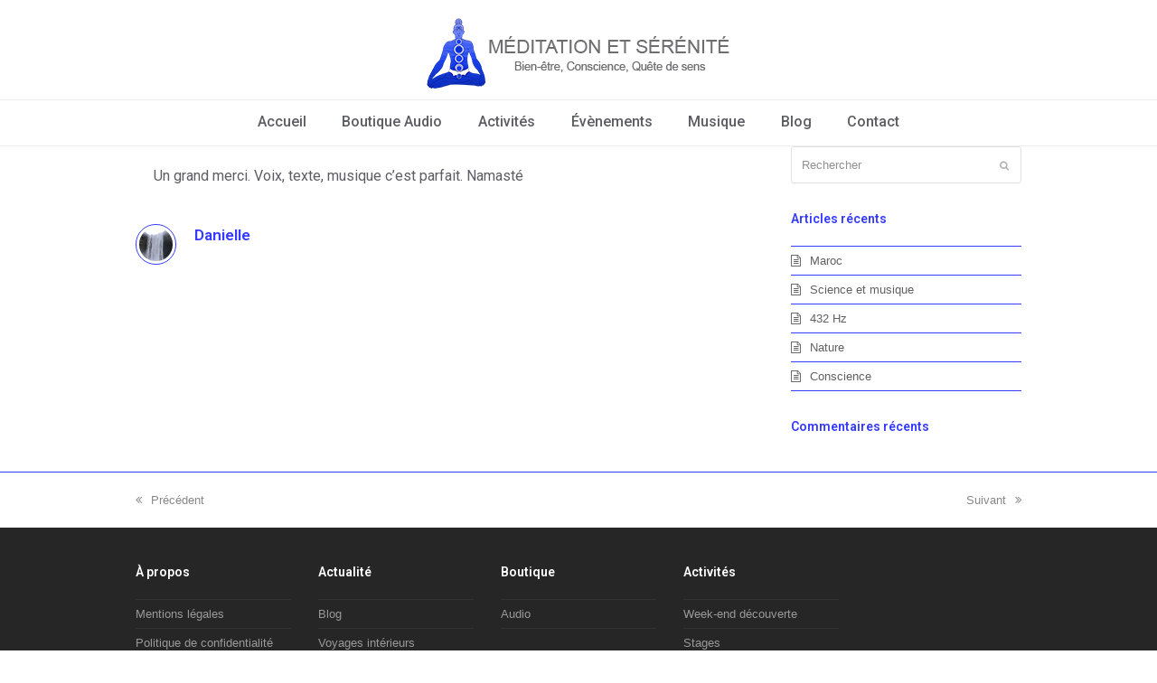

--- FILE ---
content_type: text/html; charset=UTF-8
request_url: https://www.wakanmeditation.com/testimonial/danielle/
body_size: 11074
content:
<!doctype html>
<html lang="fr-FR">
<head>
<meta charset="UTF-8">
<link rel="profile" href="https://gmpg.org/xfn/11">
<meta name='robots' content='index, follow, max-image-preview:large, max-snippet:-1, max-video-preview:-1' />
	<style>img:is([sizes="auto" i], [sizes^="auto," i]) { contain-intrinsic-size: 3000px 1500px }</style>
	<meta name="viewport" content="width=device-width, initial-scale=1">

	<!-- This site is optimized with the Yoast SEO plugin v26.2 - https://yoast.com/wordpress/plugins/seo/ -->
	<title>Danielle - Wa Kan Méditation</title>
	<meta name="description" content="Un grand merci. Voix, texte, musique c&#039;est parfait. Namasté" />
	<link rel="canonical" href="https://www.wakanmeditation.com/testimonial/danielle/" />
	<meta property="og:locale" content="fr_FR" />
	<meta property="og:type" content="article" />
	<meta property="og:title" content="Danielle - Wa Kan Méditation" />
	<meta property="og:description" content="Un grand merci. Voix, texte, musique c&rsquo;est parfait. Namasté" />
	<meta property="og:url" content="https://www.wakanmeditation.com/testimonial/danielle/" />
	<meta property="og:site_name" content="Wa Kan Méditation" />
	<meta property="og:image" content="https://www.wakanmeditation.com/wp-content/uploads/2021/12/AKedOLS47F3gmYfvrw8k_cBLP3WJBsX2UISotk4uEnbHdQ.jpg" />
	<meta property="og:image:width" content="48" />
	<meta property="og:image:height" content="48" />
	<meta property="og:image:type" content="image/jpeg" />
	<meta name="twitter:card" content="summary_large_image" />
	<script type="application/ld+json" class="yoast-schema-graph">{"@context":"https://schema.org","@graph":[{"@type":"WebPage","@id":"https://www.wakanmeditation.com/testimonial/danielle/","url":"https://www.wakanmeditation.com/testimonial/danielle/","name":"Danielle - Wa Kan Méditation","isPartOf":{"@id":"https://www.wakanmeditation.com/#website"},"primaryImageOfPage":{"@id":"https://www.wakanmeditation.com/testimonial/danielle/#primaryimage"},"image":{"@id":"https://www.wakanmeditation.com/testimonial/danielle/#primaryimage"},"thumbnailUrl":"https://www.wakanmeditation.com/wp-content/uploads/2021/12/AKedOLS47F3gmYfvrw8k_cBLP3WJBsX2UISotk4uEnbHdQ.jpg","datePublished":"2021-12-11T14:41:17+00:00","breadcrumb":{"@id":"https://www.wakanmeditation.com/testimonial/danielle/#breadcrumb"},"inLanguage":"fr-FR","potentialAction":[{"@type":"ReadAction","target":["https://www.wakanmeditation.com/testimonial/danielle/"]}]},{"@type":"ImageObject","inLanguage":"fr-FR","@id":"https://www.wakanmeditation.com/testimonial/danielle/#primaryimage","url":"https://www.wakanmeditation.com/wp-content/uploads/2021/12/AKedOLS47F3gmYfvrw8k_cBLP3WJBsX2UISotk4uEnbHdQ.jpg","contentUrl":"https://www.wakanmeditation.com/wp-content/uploads/2021/12/AKedOLS47F3gmYfvrw8k_cBLP3WJBsX2UISotk4uEnbHdQ.jpg","width":48,"height":48},{"@type":"BreadcrumbList","@id":"https://www.wakanmeditation.com/testimonial/danielle/#breadcrumb","itemListElement":[{"@type":"ListItem","position":1,"name":"Accueil","item":"https://www.wakanmeditation.com/"},{"@type":"ListItem","position":2,"name":"Danielle"}]},{"@type":"WebSite","@id":"https://www.wakanmeditation.com/#website","url":"https://www.wakanmeditation.com/","name":"Wa Kan Méditation","description":"","publisher":{"@id":"https://www.wakanmeditation.com/#organization"},"potentialAction":[{"@type":"SearchAction","target":{"@type":"EntryPoint","urlTemplate":"https://www.wakanmeditation.com/?s={search_term_string}"},"query-input":{"@type":"PropertyValueSpecification","valueRequired":true,"valueName":"search_term_string"}}],"inLanguage":"fr-FR"},{"@type":"Organization","@id":"https://www.wakanmeditation.com/#organization","name":"Wa Kan Méditation","url":"https://www.wakanmeditation.com/","logo":{"@type":"ImageObject","inLanguage":"fr-FR","@id":"https://www.wakanmeditation.com/#/schema/logo/image/","url":"https://www.wakanmeditation.com/wp-content/uploads/2021/12/logo.png","contentUrl":"https://www.wakanmeditation.com/wp-content/uploads/2021/12/logo.png","width":376,"height":90,"caption":"Wa Kan Méditation"},"image":{"@id":"https://www.wakanmeditation.com/#/schema/logo/image/"}}]}</script>
	<!-- / Yoast SEO plugin. -->


<link rel="alternate" type="application/rss+xml" title="Wa Kan Méditation &raquo; Flux" href="https://www.wakanmeditation.com/feed/" />
<link rel="alternate" type="application/rss+xml" title="Wa Kan Méditation &raquo; Flux des commentaires" href="https://www.wakanmeditation.com/comments/feed/" />
<link rel="alternate" type="application/rss+xml" title="Wa Kan Méditation &raquo; Danielle Flux des commentaires" href="https://www.wakanmeditation.com/testimonial/danielle/feed/" />
<link rel='stylesheet' id='js_composer_front-css' href='https://www.wakanmeditation.com/wp-content/plugins/js_composer/assets/css/js_composer.min.css?ver=6.7.0' media='all' />
<style id='classic-theme-styles-inline-css'>
/*! This file is auto-generated */
.wp-block-button__link{color:#fff;background-color:#32373c;border-radius:9999px;box-shadow:none;text-decoration:none;padding:calc(.667em + 2px) calc(1.333em + 2px);font-size:1.125em}.wp-block-file__button{background:#32373c;color:#fff;text-decoration:none}
</style>
<style id='global-styles-inline-css'>
:root{--wp--preset--aspect-ratio--square: 1;--wp--preset--aspect-ratio--4-3: 4/3;--wp--preset--aspect-ratio--3-4: 3/4;--wp--preset--aspect-ratio--3-2: 3/2;--wp--preset--aspect-ratio--2-3: 2/3;--wp--preset--aspect-ratio--16-9: 16/9;--wp--preset--aspect-ratio--9-16: 9/16;--wp--preset--color--black: #000000;--wp--preset--color--cyan-bluish-gray: #abb8c3;--wp--preset--color--white: #ffffff;--wp--preset--color--pale-pink: #f78da7;--wp--preset--color--vivid-red: #cf2e2e;--wp--preset--color--luminous-vivid-orange: #ff6900;--wp--preset--color--luminous-vivid-amber: #fcb900;--wp--preset--color--light-green-cyan: #7bdcb5;--wp--preset--color--vivid-green-cyan: #00d084;--wp--preset--color--pale-cyan-blue: #8ed1fc;--wp--preset--color--vivid-cyan-blue: #0693e3;--wp--preset--color--vivid-purple: #9b51e0;--wp--preset--gradient--vivid-cyan-blue-to-vivid-purple: linear-gradient(135deg,rgba(6,147,227,1) 0%,rgb(155,81,224) 100%);--wp--preset--gradient--light-green-cyan-to-vivid-green-cyan: linear-gradient(135deg,rgb(122,220,180) 0%,rgb(0,208,130) 100%);--wp--preset--gradient--luminous-vivid-amber-to-luminous-vivid-orange: linear-gradient(135deg,rgba(252,185,0,1) 0%,rgba(255,105,0,1) 100%);--wp--preset--gradient--luminous-vivid-orange-to-vivid-red: linear-gradient(135deg,rgba(255,105,0,1) 0%,rgb(207,46,46) 100%);--wp--preset--gradient--very-light-gray-to-cyan-bluish-gray: linear-gradient(135deg,rgb(238,238,238) 0%,rgb(169,184,195) 100%);--wp--preset--gradient--cool-to-warm-spectrum: linear-gradient(135deg,rgb(74,234,220) 0%,rgb(151,120,209) 20%,rgb(207,42,186) 40%,rgb(238,44,130) 60%,rgb(251,105,98) 80%,rgb(254,248,76) 100%);--wp--preset--gradient--blush-light-purple: linear-gradient(135deg,rgb(255,206,236) 0%,rgb(152,150,240) 100%);--wp--preset--gradient--blush-bordeaux: linear-gradient(135deg,rgb(254,205,165) 0%,rgb(254,45,45) 50%,rgb(107,0,62) 100%);--wp--preset--gradient--luminous-dusk: linear-gradient(135deg,rgb(255,203,112) 0%,rgb(199,81,192) 50%,rgb(65,88,208) 100%);--wp--preset--gradient--pale-ocean: linear-gradient(135deg,rgb(255,245,203) 0%,rgb(182,227,212) 50%,rgb(51,167,181) 100%);--wp--preset--gradient--electric-grass: linear-gradient(135deg,rgb(202,248,128) 0%,rgb(113,206,126) 100%);--wp--preset--gradient--midnight: linear-gradient(135deg,rgb(2,3,129) 0%,rgb(40,116,252) 100%);--wp--preset--font-size--small: 13px;--wp--preset--font-size--medium: 20px;--wp--preset--font-size--large: 36px;--wp--preset--font-size--x-large: 42px;--wp--preset--spacing--20: 0.44rem;--wp--preset--spacing--30: 0.67rem;--wp--preset--spacing--40: 1rem;--wp--preset--spacing--50: 1.5rem;--wp--preset--spacing--60: 2.25rem;--wp--preset--spacing--70: 3.38rem;--wp--preset--spacing--80: 5.06rem;--wp--preset--shadow--natural: 6px 6px 9px rgba(0, 0, 0, 0.2);--wp--preset--shadow--deep: 12px 12px 50px rgba(0, 0, 0, 0.4);--wp--preset--shadow--sharp: 6px 6px 0px rgba(0, 0, 0, 0.2);--wp--preset--shadow--outlined: 6px 6px 0px -3px rgba(255, 255, 255, 1), 6px 6px rgba(0, 0, 0, 1);--wp--preset--shadow--crisp: 6px 6px 0px rgba(0, 0, 0, 1);}:where(.is-layout-flex){gap: 0.5em;}:where(.is-layout-grid){gap: 0.5em;}body .is-layout-flex{display: flex;}.is-layout-flex{flex-wrap: wrap;align-items: center;}.is-layout-flex > :is(*, div){margin: 0;}body .is-layout-grid{display: grid;}.is-layout-grid > :is(*, div){margin: 0;}:where(.wp-block-columns.is-layout-flex){gap: 2em;}:where(.wp-block-columns.is-layout-grid){gap: 2em;}:where(.wp-block-post-template.is-layout-flex){gap: 1.25em;}:where(.wp-block-post-template.is-layout-grid){gap: 1.25em;}.has-black-color{color: var(--wp--preset--color--black) !important;}.has-cyan-bluish-gray-color{color: var(--wp--preset--color--cyan-bluish-gray) !important;}.has-white-color{color: var(--wp--preset--color--white) !important;}.has-pale-pink-color{color: var(--wp--preset--color--pale-pink) !important;}.has-vivid-red-color{color: var(--wp--preset--color--vivid-red) !important;}.has-luminous-vivid-orange-color{color: var(--wp--preset--color--luminous-vivid-orange) !important;}.has-luminous-vivid-amber-color{color: var(--wp--preset--color--luminous-vivid-amber) !important;}.has-light-green-cyan-color{color: var(--wp--preset--color--light-green-cyan) !important;}.has-vivid-green-cyan-color{color: var(--wp--preset--color--vivid-green-cyan) !important;}.has-pale-cyan-blue-color{color: var(--wp--preset--color--pale-cyan-blue) !important;}.has-vivid-cyan-blue-color{color: var(--wp--preset--color--vivid-cyan-blue) !important;}.has-vivid-purple-color{color: var(--wp--preset--color--vivid-purple) !important;}.has-black-background-color{background-color: var(--wp--preset--color--black) !important;}.has-cyan-bluish-gray-background-color{background-color: var(--wp--preset--color--cyan-bluish-gray) !important;}.has-white-background-color{background-color: var(--wp--preset--color--white) !important;}.has-pale-pink-background-color{background-color: var(--wp--preset--color--pale-pink) !important;}.has-vivid-red-background-color{background-color: var(--wp--preset--color--vivid-red) !important;}.has-luminous-vivid-orange-background-color{background-color: var(--wp--preset--color--luminous-vivid-orange) !important;}.has-luminous-vivid-amber-background-color{background-color: var(--wp--preset--color--luminous-vivid-amber) !important;}.has-light-green-cyan-background-color{background-color: var(--wp--preset--color--light-green-cyan) !important;}.has-vivid-green-cyan-background-color{background-color: var(--wp--preset--color--vivid-green-cyan) !important;}.has-pale-cyan-blue-background-color{background-color: var(--wp--preset--color--pale-cyan-blue) !important;}.has-vivid-cyan-blue-background-color{background-color: var(--wp--preset--color--vivid-cyan-blue) !important;}.has-vivid-purple-background-color{background-color: var(--wp--preset--color--vivid-purple) !important;}.has-black-border-color{border-color: var(--wp--preset--color--black) !important;}.has-cyan-bluish-gray-border-color{border-color: var(--wp--preset--color--cyan-bluish-gray) !important;}.has-white-border-color{border-color: var(--wp--preset--color--white) !important;}.has-pale-pink-border-color{border-color: var(--wp--preset--color--pale-pink) !important;}.has-vivid-red-border-color{border-color: var(--wp--preset--color--vivid-red) !important;}.has-luminous-vivid-orange-border-color{border-color: var(--wp--preset--color--luminous-vivid-orange) !important;}.has-luminous-vivid-amber-border-color{border-color: var(--wp--preset--color--luminous-vivid-amber) !important;}.has-light-green-cyan-border-color{border-color: var(--wp--preset--color--light-green-cyan) !important;}.has-vivid-green-cyan-border-color{border-color: var(--wp--preset--color--vivid-green-cyan) !important;}.has-pale-cyan-blue-border-color{border-color: var(--wp--preset--color--pale-cyan-blue) !important;}.has-vivid-cyan-blue-border-color{border-color: var(--wp--preset--color--vivid-cyan-blue) !important;}.has-vivid-purple-border-color{border-color: var(--wp--preset--color--vivid-purple) !important;}.has-vivid-cyan-blue-to-vivid-purple-gradient-background{background: var(--wp--preset--gradient--vivid-cyan-blue-to-vivid-purple) !important;}.has-light-green-cyan-to-vivid-green-cyan-gradient-background{background: var(--wp--preset--gradient--light-green-cyan-to-vivid-green-cyan) !important;}.has-luminous-vivid-amber-to-luminous-vivid-orange-gradient-background{background: var(--wp--preset--gradient--luminous-vivid-amber-to-luminous-vivid-orange) !important;}.has-luminous-vivid-orange-to-vivid-red-gradient-background{background: var(--wp--preset--gradient--luminous-vivid-orange-to-vivid-red) !important;}.has-very-light-gray-to-cyan-bluish-gray-gradient-background{background: var(--wp--preset--gradient--very-light-gray-to-cyan-bluish-gray) !important;}.has-cool-to-warm-spectrum-gradient-background{background: var(--wp--preset--gradient--cool-to-warm-spectrum) !important;}.has-blush-light-purple-gradient-background{background: var(--wp--preset--gradient--blush-light-purple) !important;}.has-blush-bordeaux-gradient-background{background: var(--wp--preset--gradient--blush-bordeaux) !important;}.has-luminous-dusk-gradient-background{background: var(--wp--preset--gradient--luminous-dusk) !important;}.has-pale-ocean-gradient-background{background: var(--wp--preset--gradient--pale-ocean) !important;}.has-electric-grass-gradient-background{background: var(--wp--preset--gradient--electric-grass) !important;}.has-midnight-gradient-background{background: var(--wp--preset--gradient--midnight) !important;}.has-small-font-size{font-size: var(--wp--preset--font-size--small) !important;}.has-medium-font-size{font-size: var(--wp--preset--font-size--medium) !important;}.has-large-font-size{font-size: var(--wp--preset--font-size--large) !important;}.has-x-large-font-size{font-size: var(--wp--preset--font-size--x-large) !important;}
:where(.wp-block-post-template.is-layout-flex){gap: 1.25em;}:where(.wp-block-post-template.is-layout-grid){gap: 1.25em;}
:where(.wp-block-columns.is-layout-flex){gap: 2em;}:where(.wp-block-columns.is-layout-grid){gap: 2em;}
:root :where(.wp-block-pullquote){font-size: 1.5em;line-height: 1.6;}
</style>
<link rel='stylesheet' id='parent-style-css' href='https://www.wakanmeditation.com/wp-content/themes/Total/style.css?ver=5.3' media='all' />
<link rel='stylesheet' id='wpex-style-css' href='https://www.wakanmeditation.com/wp-content/themes/total-child-theme/style.css?ver=5.3' media='all' />
<link rel='stylesheet' id='wpex-mobile-menu-breakpoint-max-css' href='https://www.wakanmeditation.com/wp-content/themes/Total/assets/css/wpex-mobile-menu-breakpoint-max.css?ver=5.3' media='only screen and (max-width:768px)' />
<link rel='stylesheet' id='wpex-mobile-menu-breakpoint-min-css' href='https://www.wakanmeditation.com/wp-content/themes/Total/assets/css/wpex-mobile-menu-breakpoint-min.css?ver=5.3' media='only screen and (min-width:769px)' />
<link rel='stylesheet' id='wpex-wpbakery-css' href='https://www.wakanmeditation.com/wp-content/themes/Total/assets/css/wpex-wpbakery.css?ver=5.3' media='all' />
<link rel='stylesheet' id='ticons-css' href='https://www.wakanmeditation.com/wp-content/themes/Total/assets/lib/ticons/css/ticons.min.css?ver=5.3' media='all' />
<link rel='stylesheet' id='vcex-shortcodes-css' href='https://www.wakanmeditation.com/wp-content/themes/Total/assets/css/vcex-shortcodes.css?ver=5.3' media='all' />
<link rel='stylesheet' id='sib-front-css-css' href='https://www.wakanmeditation.com/wp-content/plugins/mailin/css/mailin-front.css?ver=6.8.3' media='all' />
<script src="https://www.wakanmeditation.com/wp-includes/js/jquery/jquery.min.js?ver=3.7.1" id="jquery-core-js"></script>
<script src="https://www.wakanmeditation.com/wp-includes/js/jquery/jquery-migrate.min.js?ver=3.4.1" id="jquery-migrate-js"></script>
<script id="sib-front-js-js-extra">
var sibErrMsg = {"invalidMail":"Veuillez entrer une adresse e-mail valide.","requiredField":"Veuillez compl\u00e9ter les champs obligatoires.","invalidDateFormat":"Veuillez entrer une date valide.","invalidSMSFormat":"Veuillez entrer une num\u00e9ro de t\u00e9l\u00e9phone valide."};
var ajax_sib_front_object = {"ajax_url":"https:\/\/www.wakanmeditation.com\/wp-admin\/admin-ajax.php","ajax_nonce":"47f6c0aa97","flag_url":"https:\/\/www.wakanmeditation.com\/wp-content\/plugins\/mailin\/img\/flags\/"};
</script>
<script src="https://www.wakanmeditation.com/wp-content/plugins/mailin/js/mailin-front.js?ver=1761133665" id="sib-front-js-js"></script>
<link rel="https://api.w.org/" href="https://www.wakanmeditation.com/wp-json/" /><link rel="EditURI" type="application/rsd+xml" title="RSD" href="https://www.wakanmeditation.com/xmlrpc.php?rsd" />
<meta name="generator" content="WordPress 6.8.3" />
<link rel='shortlink' href='https://www.wakanmeditation.com/?p=656' />
<link rel="alternate" title="oEmbed (JSON)" type="application/json+oembed" href="https://www.wakanmeditation.com/wp-json/oembed/1.0/embed?url=https%3A%2F%2Fwww.wakanmeditation.com%2Ftestimonial%2Fdanielle%2F" />
<link rel="alternate" title="oEmbed (XML)" type="text/xml+oembed" href="https://www.wakanmeditation.com/wp-json/oembed/1.0/embed?url=https%3A%2F%2Fwww.wakanmeditation.com%2Ftestimonial%2Fdanielle%2F&#038;format=xml" />
<link rel="preload" href="https://www.wakanmeditation.com/wp-content/themes/Total/assets/lib/ticons/fonts/ticons.woff2" type="font/woff2" as="font" crossorigin><style>.recentcomments a{display:inline !important;padding:0 !important;margin:0 !important;}</style><noscript><style>body:not(.content-full-screen) .wpex-vc-row-stretched[data-vc-full-width-init="false"]{visibility:visible;}</style></noscript><link rel="icon" href="https://www.wakanmeditation.com/wp-content/uploads/2022/02/cropped-favicon-32x32.jpg" sizes="32x32" />
<link rel="icon" href="https://www.wakanmeditation.com/wp-content/uploads/2022/02/cropped-favicon-192x192.jpg" sizes="192x192" />
<link rel="apple-touch-icon" href="https://www.wakanmeditation.com/wp-content/uploads/2022/02/cropped-favicon-180x180.jpg" />
<meta name="msapplication-TileImage" content="https://www.wakanmeditation.com/wp-content/uploads/2022/02/cropped-favicon-270x270.jpg" />
<script type="text/javascript">function setREVStartSize(e){
			//window.requestAnimationFrame(function() {				 
				window.RSIW = window.RSIW===undefined ? window.innerWidth : window.RSIW;	
				window.RSIH = window.RSIH===undefined ? window.innerHeight : window.RSIH;	
				try {								
					var pw = document.getElementById(e.c).parentNode.offsetWidth,
						newh;
					pw = pw===0 || isNaN(pw) ? window.RSIW : pw;
					e.tabw = e.tabw===undefined ? 0 : parseInt(e.tabw);
					e.thumbw = e.thumbw===undefined ? 0 : parseInt(e.thumbw);
					e.tabh = e.tabh===undefined ? 0 : parseInt(e.tabh);
					e.thumbh = e.thumbh===undefined ? 0 : parseInt(e.thumbh);
					e.tabhide = e.tabhide===undefined ? 0 : parseInt(e.tabhide);
					e.thumbhide = e.thumbhide===undefined ? 0 : parseInt(e.thumbhide);
					e.mh = e.mh===undefined || e.mh=="" || e.mh==="auto" ? 0 : parseInt(e.mh,0);		
					if(e.layout==="fullscreen" || e.l==="fullscreen") 						
						newh = Math.max(e.mh,window.RSIH);					
					else{					
						e.gw = Array.isArray(e.gw) ? e.gw : [e.gw];
						for (var i in e.rl) if (e.gw[i]===undefined || e.gw[i]===0) e.gw[i] = e.gw[i-1];					
						e.gh = e.el===undefined || e.el==="" || (Array.isArray(e.el) && e.el.length==0)? e.gh : e.el;
						e.gh = Array.isArray(e.gh) ? e.gh : [e.gh];
						for (var i in e.rl) if (e.gh[i]===undefined || e.gh[i]===0) e.gh[i] = e.gh[i-1];
											
						var nl = new Array(e.rl.length),
							ix = 0,						
							sl;					
						e.tabw = e.tabhide>=pw ? 0 : e.tabw;
						e.thumbw = e.thumbhide>=pw ? 0 : e.thumbw;
						e.tabh = e.tabhide>=pw ? 0 : e.tabh;
						e.thumbh = e.thumbhide>=pw ? 0 : e.thumbh;					
						for (var i in e.rl) nl[i] = e.rl[i]<window.RSIW ? 0 : e.rl[i];
						sl = nl[0];									
						for (var i in nl) if (sl>nl[i] && nl[i]>0) { sl = nl[i]; ix=i;}															
						var m = pw>(e.gw[ix]+e.tabw+e.thumbw) ? 1 : (pw-(e.tabw+e.thumbw)) / (e.gw[ix]);					
						newh =  (e.gh[ix] * m) + (e.tabh + e.thumbh);
					}
					var el = document.getElementById(e.c);
					if (el!==null && el) el.style.height = newh+"px";					
					el = document.getElementById(e.c+"_wrapper");
					if (el!==null && el) {
						el.style.height = newh+"px";
						el.style.display = "block";
					}
				} catch(e){
					console.log("Failure at Presize of Slider:" + e)
				}					   
			//});
		  };</script>
<noscript><style> .wpb_animate_when_almost_visible { opacity: 1; }</style></noscript><style data-type="wpex-css" id="wpex-css">/*ACCENT COLOR*/.vc_toggle_total .vc_toggle_title,.wpex-text-accent,.wpex-hover-text-accent:hover,.wpex-accent-color,#site-navigation .dropdown-menu >li.menu-item >a:hover,#site-navigation .dropdown-menu >li.menu-item.current-menu-item >a,#site-navigation .dropdown-menu >li.menu-item.current-menu-parent >a,.modern-menu-widget a:hover,.theme-button.outline,.theme-button.clean,a,h1 a:hover,h2 a:hover,h3 a:hover,h4 a:hover,h5 a:hover,h6 a:hover,.entry-title a:hover,.meta a:hover,.wpex-heading a:hover,.vcex-module a:hover .wpex-heading,.vcex-icon-box-link-wrap:hover .wpex-heading{color:#353bff}.wpex-bg-accent,.wpex-hover-bg-accent:hover,.wpex-bg-accent_alt,.wpex-hover-bg-accent_alt:hover,.wpex-badge,.wpex-accent-bg,input[type="submit"],.theme-button,button,.button,.active >.theme-button,.theme-button.active,.wp-block-search .wp-block-search__button,.wp-block-file a.wp-block-file__button,.theme-button.outline:hover,.active >.theme-button.outline,.theme-button.outline.active,.theme-button.outline:hover,.post-edit a,.background-highlight,.tagcloud a:hover,.post-tags a:hover,.wpex-carousel .owl-dot.active,.wpex-carousel .owl-prev,.wpex-carousel .owl-next,body #header-two-search #header-two-search-submit,#site-navigation .menu-button >a >span.link-inner,.modern-menu-widget li.menu-item.current-menu-item a,#sidebar .widget_nav_menu .current-menu-item >a,.widget_nav_menu_accordion .widget_nav_menu li.menu-item.current-menu-item >a,#site-navigation-wrap.has-menu-underline .main-navigation-ul>li>a>.link-inner::after,#wp-calendar caption,#wp-calendar tbody td:hover a,.vcex-testimonials-fullslider .sp-button:hover,.vcex-testimonials-fullslider .sp-selected-button,.vcex-testimonials-fullslider.light-skin .sp-button:hover,.vcex-testimonials-fullslider.light-skin .sp-selected-button,.vcex-testimonials-fullslider .sp-button.sp-selected-button,.vcex-testimonials-fullslider .sp-button:hover{background-color:#353bff}.wpb_tabs.tab-style-alternative-two .wpb_tabs_nav li.ui-tabs-active a{border-bottom-color:#353bff}.wpex-border-accent{border-color:#353bff}.wpex-hover-border-accent:hover{border-color:#353bff}.wpex-slider .sp-bottom-thumbnails.sp-has-pointer .sp-selected-thumbnail:before,.wpex-slider .sp-bottom-thumbnails.sp-has-pointer .sp-selected-thumbnail:after{border-bottom-color:#353bff}.wpex-dropdown-top-border #site-navigation .dropdown-menu li.menu-item ul.sub-menu{border-top-color:#353bff}.theme-heading.border-w-color span.text{border-bottom-color:#353bff}/*ACCENT HOVER COLOR*/.wpex-bg-accent_alt,.wpex-hover-bg-accent_alt:hover,.post-edit a:hover,.theme-button:hover,input[type="submit"]:hover,button:hover,.button:hover,.active >.theme-button,.theme-button.active,.wp-block-search .wp-block-search__button,.wp-block-file a.wp-block-file__button,.wpex-carousel .owl-prev:hover,.wpex-carousel .owl-next:hover,#site-navigation .menu-button >a >span.link-inner:hover{background-color:#353bff}.wpex-text-accent_alt,.wpex-hover-text-accent_alt:hover{color:#353bff}/*BORDER COLOR*/.wpex-border-main,.wpex-bordered,.wpex-bordered-list li,.wpex-bordered-list li:first-child,.wpex-divider,.theme-heading.border-side span.text:after,.theme-heading.border-w-color,#comments .comment-body,.theme-heading.border-bottom,ul .page-numbers a,a.page-numbers,span.page-numbers,.modern-menu-widget,.modern-menu-widget li,.modern-menu-widget li ul,#sidebar .widget_nav_menu a,#sidebar .widget_nav_menu ul >li:first-child >a,.widget_nav_menu_accordion .widget_nav_menu a,.widget_nav_menu_accordion .widget_nav_menu ul >li:first-child >a,.vcex-blog-entry-details,.theme-button.minimal-border,.vcex-login-form,.vcex-recent-news-entry,.vcex-toggle-group--bottom-borders .vcex-toggle{border-color:#353bff}/*CUSTOM FONTS*/@font-face{font-family:'Papyrus';src:url(https://meditationserenite.com/wp-content/uploads/2021/09/papyrus.woff2) format('woff2'),url(https://meditationserenite.com/wp-content/uploads/2021/09/papyrus.woff) format('woff');font-weight:400;font-style:normal;font-display:swap}.has-accent-background-color{background-color:#353bff}.has-accent-color{color:#353bff}/*TYPOGRAPHY*/body{font-family:Arial,Helvetica,sans-serif}.theme-button,input[type="submit"],button,#site-navigation .menu-button>a>span.link-inner,.woocommerce .button,.wp-block-search .wp-block-search__button,.wp-block-file a.wp-block-file__button{font-family:Arial,Helvetica,sans-serif}#site-navigation .dropdown-menu .link-inner{font-family:"Roboto",sans-serif;font-weight:500;font-size:16px}h1,h2,h3,h4,h5,h6,.theme-heading,.page-header-title,.wpex-heading,.vcex-heading,.entry-title,.wpex-font-heading{font-family:"Roboto",sans-serif;color:#353bff}h1,.wpex-h1{font-size:50px}.single-blog-content,.vcex-post-content-c,.wpb_text_column,body.no-composer .single-content,.woocommerce-Tabs-panel--description{font-family:"Roboto",sans-serif;font-size:16px;color:#636366}@media(max-width:959px){.single-blog-content,.vcex-post-content-c,.wpb_text_column,body.no-composer .single-content,.woocommerce-Tabs-panel--description{font-size:14px}}/*CUSTOMIZER STYLING*/thead{background:#ffffff}table thead,table thead th{color:#1420e6}table th,table td{border-color:#cccccc}#top-bar-wrap{background-color:#353bff;color:#ffffff}.wpex-top-bar-sticky{background-color:#353bff}#top-bar-content strong{color:#ffffff}#top-bar a:not(.theme-button):not(.wpex-social-btn):hover{color:#ffffff}#site-header #site-header-inner{padding-top:15px;padding-bottom:5px}#site-navigation .dropdown-menu >li.menu-item >a{color:#5d5d64}#site-header #site-navigation .dropdown-menu ul.sub-menu >li.menu-item >a:hover{color:#353bff}.testimonial-entry-content{background:#ffffff;color:#5d5d64}.testimonial-caret{border-top-color:#ffffff}.vc_column-inner{margin-bottom:40px}</style></head>

<body data-rsssl=1 class="wp-singular testimonials-template-default single single-testimonials postid-656 wp-custom-logo wp-embed-responsive wp-theme-Total wp-child-theme-total-child-theme wpex-theme wpex-responsive full-width-main-layout no-composer wpex-live-site wpex-has-primary-bottom-spacing site-full-width content-right-sidebar has-sidebar sidebar-widget-icons hasnt-overlay-header wpex-has-fixed-footer page-header-disabled wpex-mobile-toggle-menu-fixed_top has-mobile-menu wpex-share-p-horizontal wpex-no-js wpb-js-composer js-comp-ver-6.7.0 vc_responsive">

	
	
	<div class="wpex-site-overlay"></div>
<a href="#content" class="skip-to-content">skip to Main Content</a><span data-ls_id="#site_top"></span>
<div id="wpex-mobile-menu-fixed-top" class="wpex-mobile-menu-toggle show-at-mm-breakpoint wpex-fixed wpex-top-0 wpex-inset-x-0 wpex-bg-gray-A900">
	<div class="container">
		<div class="wpex-flex wpex-items-center wpex-justify-between wpex-text-white wpex-child-inherit-color wpex-text-md">
			<div id="wpex-mobile-menu-fixed-top-toggle-wrap" class="wpex-flex-grow">
								<a href="#mobile-menu" class="mobile-menu-toggle wpex-no-underline" role="button" aria-expanded="false" aria-label="Toggle mobile menu"><span class="ticon ticon-navicon wpex-mr-10" aria-hidden="true"></span><span class="wpex-text">Menu</span></a>
			</div>
								</div>
	</div>
</div>
	<div id="outer-wrap" class="wpex-clr">

		
		<div id="wrap" class="wpex-clr">

			


	<header id="site-header" class="header-three wpex-dropdown-style-minimal-sq dyn-styles wpex-clr">

		
		<div id="site-header-inner" class="container wpex-clr">
<div id="site-logo" class="site-branding header-three-logo wpex-clr">
	<div id="site-logo-inner" class="wpex-clr"><a id="site-logo-link" href="https://www.wakanmeditation.com/" rel="home" class="main-logo"><img src="https://www.wakanmeditation.com/wp-content/uploads/2021/12/logo.png" alt="Wa Kan Méditation" class="logo-img" width="376" height="90" data-no-retina data-skip-lazy></a></div>

</div></div>

		
	
	<div id="site-navigation-wrap" class="navbar-style-three fixed-nav has-menu-underline hide-at-mm-breakpoint wpex-clr">

		<nav id="site-navigation" class="navigation main-navigation main-navigation-three wpex-clr container" aria-label="Main menu">

			
				<ul id="menu-menu-principal" class="dropdown-menu main-navigation-ul sf-menu"><li id="menu-item-22" class="menu-item menu-item-type-post_type menu-item-object-page menu-item-home menu-item-22"><a href="https://www.wakanmeditation.com/"><span class="link-inner">Accueil</span></a></li>
<li id="menu-item-164" class="menu-item menu-item-type-custom menu-item-object-custom menu-item-164"><a href="https://wakanmeditation.gumroad.com/"><span class="link-inner">Boutique Audio</span></a></li>
<li id="menu-item-986" class="menu-item menu-item-type-custom menu-item-object-custom menu-item-has-children dropdown menu-item-986"><a href="#"><span class="link-inner">Activités</span></a>
<ul class="sub-menu">
	<li id="menu-item-1279" class="menu-item menu-item-type-post_type menu-item-object-post menu-item-1279"><a href="https://www.wakanmeditation.com/maroc/"><span class="link-inner">À la une</span></a></li>
	<li id="menu-item-987" class="menu-item menu-item-type-post_type menu-item-object-page menu-item-987"><a href="https://www.wakanmeditation.com/retraites/"><span class="link-inner">Retraites</span></a></li>
	<li id="menu-item-997" class="menu-item menu-item-type-post_type menu-item-object-page menu-item-997"><a href="https://www.wakanmeditation.com/accompagnement-individuel/"><span class="link-inner">Accompagnement individuel</span></a></li>
</ul>
</li>
<li id="menu-item-958" class="menu-item menu-item-type-custom menu-item-object-custom menu-item-has-children dropdown menu-item-958"><a href="#"><span class="link-inner">Évènements</span></a>
<ul class="sub-menu">
	<li id="menu-item-916" class="menu-item menu-item-type-post_type menu-item-object-page menu-item-916"><a href="https://www.wakanmeditation.com/voyages-interieurs/"><span class="link-inner">Voyages intérieurs</span></a></li>
	<li id="menu-item-915" class="menu-item menu-item-type-post_type menu-item-object-page menu-item-915"><a href="https://www.wakanmeditation.com/concerts/"><span class="link-inner">Concerts</span></a></li>
</ul>
</li>
<li id="menu-item-160" class="menu-item menu-item-type-post_type menu-item-object-page menu-item-160"><a href="https://www.wakanmeditation.com/musique/"><span class="link-inner">Musique</span></a></li>
<li id="menu-item-922" class="menu-item menu-item-type-post_type menu-item-object-page menu-item-922"><a href="https://www.wakanmeditation.com/blog/"><span class="link-inner">Blog</span></a></li>
<li id="menu-item-937" class="menu-item menu-item-type-post_type menu-item-object-page menu-item-937"><a href="https://www.wakanmeditation.com/contact/"><span class="link-inner">Contact</span></a></li>
</ul>
			
		</nav>

	</div>

	

	</header>



			
			<main id="main" class="site-main wpex-clr">

				
	<div id="content-wrap" class="container wpex-clr">

		
		<div id="primary" class="content-area wpex-clr">

			
			<div id="content" class="site-content wpex-clr">

				
				
<div id="single-blocks" class="wpex-clr">

	<div id="testimonials-single-content" class="single-content entry wpex-mb-40 wpex-clr">

		
<article id="post-656" class="testimonial-entry">
			
<div class="testimonial-entry-content wpex-relative wpex-boxed wpex-border-0 wpex-clr">
	<span class="testimonial-caret"></span>
		<div class="testimonial-entry-text wpex-last-mb-0 wpex-clr"><p>Un grand merci. Voix, texte, musique c&rsquo;est parfait. Namasté</p>
</div>
</div>		<div class="testimonial-entry-bottom wpex-flex wpex-flex-wrap wpex-mt-20">
			
<div class="testimonial-entry-thumb default-dims wpex-flex-shrink-0 wpex-mr-20"><img width="48" height="48" src="https://www.wakanmeditation.com/wp-content/uploads/2021/12/AKedOLS47F3gmYfvrw8k_cBLP3WJBsX2UISotk4uEnbHdQ.jpg" class="testimonials-entry-img wpex-align-middle wpex-round wpex-border wpex-border-solid wpex-border-main" alt="" loading="lazy" decoding="async" /></div>			
<div class="testimonial-entry-meta wpex-flex-grow">
<span class="testimonial-entry-author entry-title wpex-m-0">Danielle</span>
</div>		</div>
	</article>
	</div>

	
</div>
				
				
			</div>

			
		</div>

		
<aside id="sidebar" class="sidebar-container sidebar-primary">

	
	<div id="sidebar-inner" class="wpex-mb-40"><div id="search-2" class="sidebar-box widget widget_search wpex-mb-30 wpex-clr">
<form method="get" class="searchform" action="https://www.wakanmeditation.com/">
	<label>
		<span class="screen-reader-text">Rechercher</span>
		<input type="search" class="field" name="s" placeholder="Rechercher" />
	</label>
			<button type="submit" class="searchform-submit"><span class="ticon ticon-search" aria-hidden="true"></span><span class="screen-reader-text">Envoyer</span></button>
</form></div>
		<div id="recent-posts-2" class="wpex-bordered-list sidebar-box widget widget_recent_entries wpex-mb-30 wpex-clr">
		<div class="widget-title wpex-heading wpex-text-md wpex-mb-20">Articles récents</div>
		<ul>
											<li>
					<a href="https://www.wakanmeditation.com/maroc/">Maroc</a>
									</li>
											<li>
					<a href="https://www.wakanmeditation.com/science-et-musique/">Science et musique</a>
									</li>
											<li>
					<a href="https://www.wakanmeditation.com/432-hz/">432 Hz</a>
									</li>
											<li>
					<a href="https://www.wakanmeditation.com/nature/">Nature</a>
									</li>
											<li>
					<a href="https://www.wakanmeditation.com/conscience/">Conscience</a>
									</li>
					</ul>

		</div><div id="recent-comments-2" class="wpex-bordered-list sidebar-box widget widget_recent_comments wpex-mb-30 wpex-clr"><div class="widget-title wpex-heading wpex-text-md wpex-mb-20">Commentaires récents</div><ul id="recentcomments"></ul></div></div>

	
</aside>


	</div>


			
	<div class="post-pagination-wrap wpex-py-20 wpex-border-solid wpex-border-t wpex-border-main">

		<ul class="post-pagination container wpex-flex wpex-justify-between wpex-list-none"><li class="post-prev wpex-flex-grow wpex-mr-10"><a href="https://www.wakanmeditation.com/testimonial/anna-maria-bastos-da-silva/" rel="prev"><span class="ticon ticon-angle-double-left wpex-mr-10" aria-hidden="true"></span><span class="screen-reader-text">previous post: </span>Précédent</a></li><li class="post-next wpex-flex-grow wpex-ml-10 wpex-text-right"><a href="https://www.wakanmeditation.com/testimonial/ariane-doucet/" rel="next"><span class="screen-reader-text">next post: </span>Suivant<span class="ticon ticon-angle-double-right wpex-ml-10" aria-hidden="true"></span></a></li></ul>

	</div>


		</main>

		
		

<div id="footer-callout-wrap" class="wpex-bg-gray-100 wpex-py-30 wpex-border-solid wpex-border-gray-200 wpex-border-y wpex-text-gray-700 hidden">

	<div id="footer-callout" class="container wpex-md-flex wpex-md-items-center">

		
			<div id="footer-callout-left" class="footer-callout-content wpex-text-xl wpex-md-flex-grow wpex-md-w-75">I am the footer call-to-action block, here you can add some relevant/important information about your company or product. I can be disabled in the Customizer.</div>

			
				<div id="footer-callout-right" class="footer-callout-button wpex-mt-20 wpex-clr wpex-md-w-25 wpex-md-pl-20 wpex-md-mt-0"><a href="#" class="theme-button wpex-block wpex-text-center wpex-py-15 wpex-px-20 wpex-m-0 wpex-text-lg" target="_blank" rel="noopener noreferrer">Get In Touch</a></div>

			
		
	</div>

</div>

	
	    <footer id="footer" class="site-footer wpex-bg-gray-A900 wpex-text-gray-500">

	        
	        <div id="footer-inner" class="site-footer-inner container wpex-pt-40 wpex-clr">
<div id="footer-widgets" class="wpex-row wpex-clr gap-30">

	
	
		<div class="footer-box span_1_of_5 col col-1"><div id="nav_menu-4" class="wpex-bordered-list footer-widget widget wpex-pb-40 wpex-clr widget_nav_menu"><div class="widget-title wpex-heading wpex-text-md wpex-mb-20">À propos</div><div class="menu-menu-a-propos-container"><ul id="menu-menu-a-propos" class="menu"><li id="menu-item-382" class="menu-item menu-item-type-post_type menu-item-object-page menu-item-382"><a href="https://www.wakanmeditation.com/mentions-legales/">Mentions légales</a></li>
<li id="menu-item-35" class="menu-item menu-item-type-post_type menu-item-object-page menu-item-privacy-policy menu-item-35"><a rel="privacy-policy" href="https://www.wakanmeditation.com/politique-de-confidentialite/">Politique de confidentialité</a></li>
<li id="menu-item-381" class="menu-item menu-item-type-post_type menu-item-object-page menu-item-381"><a href="https://www.wakanmeditation.com/conditions-generales-de-vente/">Conditions générales de vente</a></li>
</ul></div></div></div>

	
	
		<div class="footer-box span_1_of_5 col col-2"><div id="nav_menu-5" class="wpex-bordered-list footer-widget widget wpex-pb-40 wpex-clr widget_nav_menu"><div class="widget-title wpex-heading wpex-text-md wpex-mb-20">Actualité</div><div class="menu-actualite-container"><ul id="menu-actualite" class="menu"><li id="menu-item-923" class="menu-item menu-item-type-post_type menu-item-object-page menu-item-923"><a href="https://www.wakanmeditation.com/blog/">Blog</a></li>
<li id="menu-item-925" class="menu-item menu-item-type-post_type menu-item-object-page menu-item-925"><a href="https://www.wakanmeditation.com/voyages-interieurs/">Voyages intérieurs</a></li>
<li id="menu-item-924" class="menu-item menu-item-type-post_type menu-item-object-page menu-item-924"><a href="https://www.wakanmeditation.com/concerts/">Concerts</a></li>
</ul></div></div></div>

	
	
		<div class="footer-box span_1_of_5 col col-3"><div id="nav_menu-6" class="wpex-bordered-list footer-widget widget wpex-pb-40 wpex-clr widget_nav_menu"><div class="widget-title wpex-heading wpex-text-md wpex-mb-20">Boutique</div><div class="menu-boutique-container"><ul id="menu-boutique" class="menu"><li id="menu-item-505" class="menu-item menu-item-type-custom menu-item-object-custom menu-item-505"><a href="#">Audio</a></li>
</ul></div></div></div>

	
	
		<div class="footer-box span_1_of_5 col col-4"><div id="nav_menu-7" class="wpex-bordered-list footer-widget widget wpex-pb-40 wpex-clr widget_nav_menu"><div class="widget-title wpex-heading wpex-text-md wpex-mb-20">Activités</div><div class="menu-activites-container"><ul id="menu-activites" class="menu"><li id="menu-item-1235" class="menu-item menu-item-type-post_type menu-item-object-page menu-item-1235"><a href="https://www.wakanmeditation.com/week-end-decouverte/">Week-end découverte</a></li>
<li id="menu-item-1234" class="menu-item menu-item-type-post_type menu-item-object-page menu-item-1234"><a href="https://www.wakanmeditation.com/stages/">Stages</a></li>
<li id="menu-item-943" class="menu-item menu-item-type-post_type menu-item-object-page menu-item-943"><a href="https://www.wakanmeditation.com/retraites/">Retraites</a></li>
</ul></div></div></div>

	
	
	
	
</div></div>

	        
	    </footer>

	




	<div id="footer-bottom" class="wpex-bg-gray-900 wpex-py-20 wpex-text-gray-500 wpex-text-sm wpex-text-center wpex-md-text-left">

		
		<div id="footer-bottom-inner" class="container"><div class="footer-bottom-flex wpex-md-flex wpex-md-justify-between wpex-md-items-center">
<div id="copyright" class="wpex-last-mb-0">© Méditation et Sérénité. Tous droits réservés.</div></div></div>

		
	</div>



	</div>

	
</div>


<div id="mobile-menu-search" class="wpex-hidden wpex-clr">
	<form method="get" action="https://www.wakanmeditation.com/" class="mobile-menu-searchform">
		<label>
			<span class="screen-reader-text">Rechercher</span>
			<input type="search" name="s" autocomplete="off" placeholder="Rechercher">
								</label>
		<button type="submit" class="searchform-submit">
			<span class="ticon ticon-search" aria-hidden="true"></span>
			<span class="screen-reader-text">Envoyer</span>
		</button>
	</form>
</div>


<a href="#outer-wrap" id="site-scroll-top" class="wpex-block wpex-fixed wpex-round wpex-text-center wpex-box-content wpex-transition-all wpex-duration-200 wpex-bottom-0 wpex-right-0 wpex-mr-25 wpex-mb-25 wpex-no-underline wpex-bg-gray-100 wpex-text-gray-500 wpex-hover-bg-accent wpex-hover-text-white wpex-invisible wpex-opacity-0" data-scroll-speed="1000" data-scroll-offset="100" data-scroll-easing="easeInOutExpo"><span class="ticon ticon-chevron-up" aria-hidden="true"></span><span class="screen-reader-text">Back To Top</span></a>



		<script type="text/javascript">
			window.RS_MODULES = window.RS_MODULES || {};
			window.RS_MODULES.modules = window.RS_MODULES.modules || {};
			window.RS_MODULES.waiting = window.RS_MODULES.waiting || [];
			window.RS_MODULES.defered = true;
			window.RS_MODULES.moduleWaiting = window.RS_MODULES.moduleWaiting || {};
			window.RS_MODULES.type = 'compiled';
		</script>
		<script type="speculationrules">
{"prefetch":[{"source":"document","where":{"and":[{"href_matches":"\/*"},{"not":{"href_matches":["\/wp-*.php","\/wp-admin\/*","\/wp-content\/uploads\/*","\/wp-content\/*","\/wp-content\/plugins\/*","\/wp-content\/themes\/total-child-theme\/*","\/wp-content\/themes\/Total\/*","\/*\\?(.+)"]}},{"not":{"selector_matches":"a[rel~=\"nofollow\"]"}},{"not":{"selector_matches":".no-prefetch, .no-prefetch a"}}]},"eagerness":"conservative"}]}
</script>
<!-- Matomo --><script>
(function () {
function initTracking() {
var _paq = window._paq = window._paq || [];
_paq.push(['trackPageView']);_paq.push(['enableLinkTracking']);_paq.push(['alwaysUseSendBeacon']);_paq.push(['setTrackerUrl', "\/\/www.wakanmeditation.com\/wp-content\/plugins\/matomo\/app\/matomo.php"]);_paq.push(['setSiteId', '1']);var d=document, g=d.createElement('script'), s=d.getElementsByTagName('script')[0];
g.type='text/javascript'; g.async=true; g.src="\/\/www.wakanmeditation.com\/wp-content\/uploads\/matomo\/matomo.js"; s.parentNode.insertBefore(g,s);
}
if (document.prerendering) {
	document.addEventListener('prerenderingchange', initTracking, {once: true});
} else {
	initTracking();
}
})();
</script>
<!-- End Matomo Code --><link rel='stylesheet' id='wpex-google-font-roboto-css' href='//fonts.googleapis.com/css2?family=Roboto:ital,wght@0,100;0,200;0,300;0,400;0,500;0,600;0,700;0,800;0,900;1,100;1,200;1,300;1,400;1,500;1,600;1,700;1,800;1,900&#038;display=swap&#038;subset=latin,%20latin-ext' media='all' />
<link rel='stylesheet' id='rs-plugin-settings-css' href='https://www.wakanmeditation.com/wp-content/plugins/revslider/public/assets/css/rs6.css?ver=6.5.9' media='all' />
<style id='rs-plugin-settings-inline-css'>
#rs-demo-id {}
</style>
<script src="https://www.wakanmeditation.com/wp-content/plugins/revslider/public/assets/js/rbtools.min.js?ver=6.5.9" defer async id="tp-tools-js"></script>
<script src="https://www.wakanmeditation.com/wp-content/plugins/revslider/public/assets/js/rs6.min.js?ver=6.5.9" defer async id="revmin-js"></script>
<script src="https://www.wakanmeditation.com/wp-includes/js/comment-reply.min.js?ver=6.8.3" id="comment-reply-js" async data-wp-strategy="async"></script>
<script src="https://www.wakanmeditation.com/wp-content/themes/Total/assets/js/vendors/sidr.min.js?ver=3.0.0" id="wpex-sidr-js"></script>
<script src="https://www.wakanmeditation.com/wp-content/themes/Total/assets/js/vendors/hoverIntent.min.js?ver=1.10.1" id="wpex-hoverintent-js"></script>
<script src="https://www.wakanmeditation.com/wp-content/themes/Total/assets/js/vendors/supersubs.min.js?ver=0.3b" id="wpex-supersubs-js"></script>
<script id="wpex-superfish-js-extra">
var wpex_superfish_params = {"delay":"600","speed":"fast","speedOut":"fast"};
</script>
<script src="https://www.wakanmeditation.com/wp-content/themes/Total/assets/js/vendors/superfish.min.js?ver=1.7.4" id="wpex-superfish-js"></script>
<script src="https://www.wakanmeditation.com/wp-content/themes/Total/assets/js/vendors/jquery.easing.min.js?ver=1.3.2" id="wpex-easing-js"></script>
<script id="wpex-core-js-extra">
var wpex_theme_params = {"menuWidgetAccordion":"1","mobileMenuBreakpoint":"768","mobileMenuStyle":"sidr","mobileMenuToggleStyle":"fixed_top","mobileMenuAriaLabel":"Mobile menu","mobileMenuCloseAriaLabel":"Close mobile menu","i18n":{"openSubmenu":"Open submenu of %s","closeSubmenu":"Close submenu of %s"},"stickyNavbarBreakPoint":"960","sidrSource":"#site-navigation, #mobile-menu-search","sidrDisplace":"","sidrSide":"left","sidrBodyNoScroll":"","sidrSpeed":"300","customSelects":".widget_categories form,.widget_archive select,.vcex-form-shortcode select","scrollToHash":"1","scrollToHashTimeout":"500","localScrollTargets":"li.local-scroll a, a.local-scroll, .local-scroll-link, .local-scroll-link > a","localScrollUpdateHash":"","localScrollHighlight":"1","localScrollSpeed":"1000","localScrollEasing":"easeInOutExpo"};
</script>
<script src="https://www.wakanmeditation.com/wp-content/themes/Total/assets/js/total.min.js?ver=5.3" id="wpex-core-js"></script>

</body>
</html>
<!-- Dynamic page generated in 0.556 seconds. -->
<!-- Cached page generated by WP-Super-Cache on 2026-01-26 08:51:33 -->

<!-- super cache -->

--- FILE ---
content_type: text/css
request_url: https://www.wakanmeditation.com/wp-content/themes/total-child-theme/style.css?ver=5.3
body_size: 845
content:
/*
Theme Name: Total Child Theme
Theme URI: https://your-site.com
Description: Your site description. Go to Appearance > Editor to modify this file.
Author: Your Name
Author URI: https://your-site.com
Template: Total
Version: 1.0
*/


.title-shadow {
	text-shadow: 2px 2px 4px rgba(0,0,0, 0.75);
}

.vcex-image-banner:hover h1 {
	color: #353bff!important;
	transition: all 0.2s ease-in;
}

table th, table td {
	border: 2px solid #ccc;
}

p, li {
	text-align:justify;
}


ul li::marker {
	color: #353bff;
}

.inner-row-shop {
	max-width:1300px;
	margin:auto;
}

.radiant-blue {
background: rgb(4,5,183);
background: linear-gradient(0deg, rgba(4,5,183,1) 0%, rgba(26,126,238,1) 0%, rgba(255,255,255,1) 100%);
}

.grandiant-shop {
	background: rgb(164,205,237);
	background: linear-gradient(0deg, rgba(164,205,237,1) 0%, rgba(255,255,255,1) 60%);
}

.gradiant-youtube {
	background: rgb(220,238,252);
	background: linear-gradient(0deg, rgba(220,238,252,1) 0%, rgba(173,212,243,1) 60%);
}

.gradiant-temoignages {
	background: rgb(255,255,255);
	background: linear-gradient(0deg, rgba(255,255,255,1) 0%, rgba(161,211,255,1) 100%);
}


#homeCarrousel .vc_column-inner, #homeCarrousel wpb_wrapper {
	height:100%;
}

@media screen and (max-width: 992px){
	#homeCarrousel .homeWaKan {
		position: absolute;
		bottom: 30px;
		left: 0;
		right: 0;
		margin-left: auto;
		margin-right: auto;
		text-align:center;
	}
}

@media screen and (min-width: 992px){
	#homeCarrousel .homeWaKan {
		position: absolute;
		bottom: 30px;
		left: 30px;
	}
}

.imgTemoignage img {
	border:none!important;
	transform-style: flat!important;
	display:block!important;
}

#footer-widgets li {
	text-align:left;
}

.row {
	--bs-gutter-x: 1.5rem;
    --bs-gutter-y: 0;
    display: flex;
    flex-wrap: wrap;
    margin-top: calc(-1 * var(--bs-gutter-y));
    margin-right: calc(-.5 * var(--bs-gutter-x));
    margin-left: calc(-.5 * var(--bs-gutter-x));
}

.row>* {
	flex-shrink: 0;
    width: 100%;
    max-width: 100%;
    padding-right: calc(var(--bs-gutter-x) * .5);
    padding-left: calc(var(--bs-gutter-x) * .5);
    margin-top: var(--bs-gutter-y);
}

.col {
	flex: 1 0 0%;
}

/*
Paypal
*/
.css-to8mgr {
	width: 100% !important;
}

#desc-label, #price-label {
	font-size: 1.5rem!important;
	line-height:1.5rem!important;
}